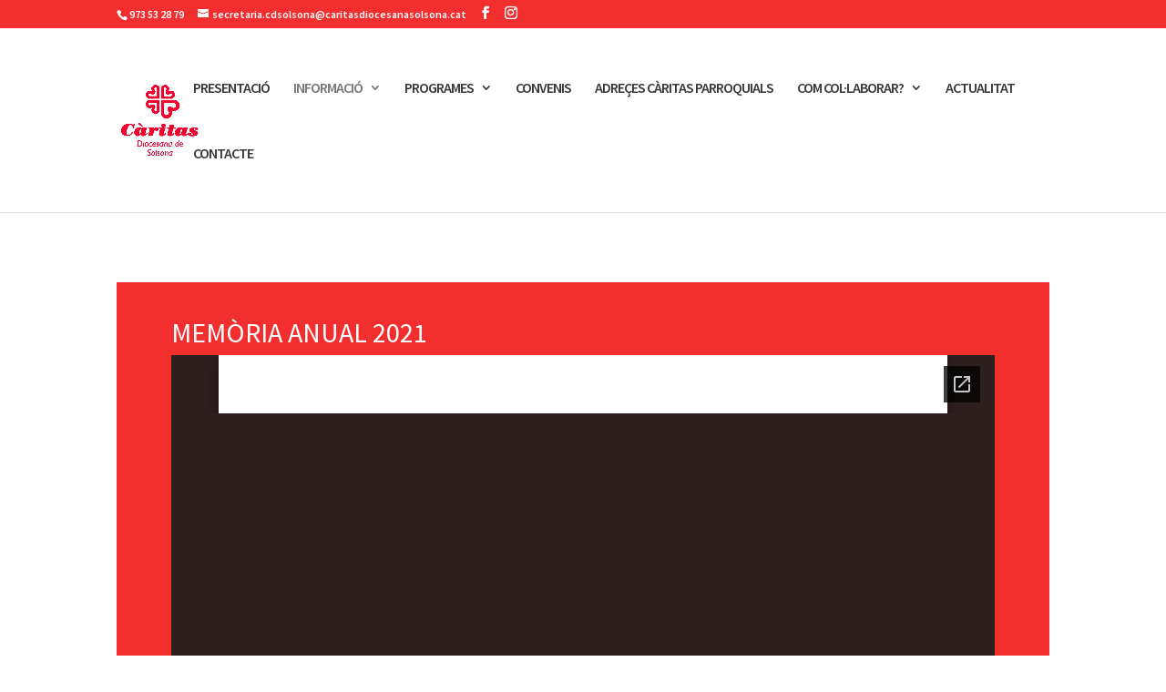

--- FILE ---
content_type: text/html; charset=utf-8
request_url: https://docs.google.com/viewer?url=https%3A%2F%2Fcaritasdiocesanasolsona.cat%2Fwp-content%2Fuploads%2F2022%2F10%2FMEMORIA-2021-CD-SOLSONA.pdf&hl=es&embedded=true
body_size: 2377
content:
<!DOCTYPE html><html lang="es" dir="ltr"><head><title>MEMORIA-2021-CD-SOLSONA.pdf</title><link rel="stylesheet" type="text/css" href="//www.gstatic.com/_/apps-viewer/_/ss/k=apps-viewer.standalone._CDZmaZ6M-A.L.W.O/am=AAAD/d=0/rs=AC2dHML16HuX1SbrR-toiVJWeyvNZegBPg" nonce="A9BooLk9vPJAK8Qz2Y4Osw"/></head><body><div class="ndfHFb-c4YZDc ndfHFb-c4YZDc-AHmuwe-Hr88gd-OWB6Me dif24c vhoiae LgGVmb bvmRsc ndfHFb-c4YZDc-TSZdd ndfHFb-c4YZDc-TJEFFc ndfHFb-c4YZDc-vyDMJf-aZ2wEe ndfHFb-c4YZDc-i5oIFb ndfHFb-c4YZDc-uoC0bf ndfHFb-c4YZDc-e1YmVc" aria-label="Showing viewer."><div class="ndfHFb-c4YZDc-zTETae"></div><div class="ndfHFb-c4YZDc-JNEHMb"></div><div class="ndfHFb-c4YZDc-K9a4Re"><div class="ndfHFb-c4YZDc-E7ORLb-LgbsSe ndfHFb-c4YZDc-LgbsSe-OWB6Me" aria-label="Previous"><div class="ndfHFb-c4YZDc-DH6Rkf-AHe6Kc"><div class="ndfHFb-c4YZDc-Bz112c ndfHFb-c4YZDc-DH6Rkf-Bz112c"></div></div></div><div class="ndfHFb-c4YZDc-tJiF1e-LgbsSe ndfHFb-c4YZDc-LgbsSe-OWB6Me" aria-label="Next"><div class="ndfHFb-c4YZDc-DH6Rkf-AHe6Kc"><div class="ndfHFb-c4YZDc-Bz112c ndfHFb-c4YZDc-DH6Rkf-Bz112c"></div></div></div><div class="ndfHFb-c4YZDc-q77wGc"></div><div class="ndfHFb-c4YZDc-K9a4Re-nKQ6qf ndfHFb-c4YZDc-TvD9Pc-qnnXGd" role="main"><div class="ndfHFb-c4YZDc-EglORb-ge6pde ndfHFb-c4YZDc-K9a4Re-ge6pde-Ne3sFf" role="status" tabindex="-1" aria-label="Loading"><div class="ndfHFb-c4YZDc-EglORb-ge6pde-RJLb9c ndfHFb-c4YZDc-AHmuwe-wcotoc-zTETae"><div class="ndfHFb-aZ2wEe" dir="ltr"><div class="ndfHFb-vyDMJf-aZ2wEe auswjd"><div class="aZ2wEe-pbTTYe aZ2wEe-v3pZbf"><div class="aZ2wEe-LkdAo-e9ayKc aZ2wEe-LK5yu"><div class="aZ2wEe-LkdAo aZ2wEe-hj4D6d"></div></div><div class="aZ2wEe-pehrl-TpMipd"><div class="aZ2wEe-LkdAo aZ2wEe-hj4D6d"></div></div><div class="aZ2wEe-LkdAo-e9ayKc aZ2wEe-qwU8Me"><div class="aZ2wEe-LkdAo aZ2wEe-hj4D6d"></div></div></div><div class="aZ2wEe-pbTTYe aZ2wEe-oq6NAc"><div class="aZ2wEe-LkdAo-e9ayKc aZ2wEe-LK5yu"><div class="aZ2wEe-LkdAo aZ2wEe-hj4D6d"></div></div><div class="aZ2wEe-pehrl-TpMipd"><div class="aZ2wEe-LkdAo aZ2wEe-hj4D6d"></div></div><div class="aZ2wEe-LkdAo-e9ayKc aZ2wEe-qwU8Me"><div class="aZ2wEe-LkdAo aZ2wEe-hj4D6d"></div></div></div><div class="aZ2wEe-pbTTYe aZ2wEe-gS7Ybc"><div class="aZ2wEe-LkdAo-e9ayKc aZ2wEe-LK5yu"><div class="aZ2wEe-LkdAo aZ2wEe-hj4D6d"></div></div><div class="aZ2wEe-pehrl-TpMipd"><div class="aZ2wEe-LkdAo aZ2wEe-hj4D6d"></div></div><div class="aZ2wEe-LkdAo-e9ayKc aZ2wEe-qwU8Me"><div class="aZ2wEe-LkdAo aZ2wEe-hj4D6d"></div></div></div><div class="aZ2wEe-pbTTYe aZ2wEe-nllRtd"><div class="aZ2wEe-LkdAo-e9ayKc aZ2wEe-LK5yu"><div class="aZ2wEe-LkdAo aZ2wEe-hj4D6d"></div></div><div class="aZ2wEe-pehrl-TpMipd"><div class="aZ2wEe-LkdAo aZ2wEe-hj4D6d"></div></div><div class="aZ2wEe-LkdAo-e9ayKc aZ2wEe-qwU8Me"><div class="aZ2wEe-LkdAo aZ2wEe-hj4D6d"></div></div></div></div></div></div><span class="ndfHFb-c4YZDc-EglORb-ge6pde-fmcmS ndfHFb-c4YZDc-AHmuwe-wcotoc-zTETae" aria-hidden="true">Loading&hellip;</span></div><div class="ndfHFb-c4YZDc-ujibv-nUpftc"><img class="ndfHFb-c4YZDc-ujibv-JUCs7e" src="/viewerng/thumb?ds=[base64]&amp;ck=lantern&amp;dsmi=unknown&amp;authuser&amp;w=800&amp;webp=true&amp;p=proj"/></div></div></div></div><script nonce="uc9EugrCQOOvc74onEMo2g">/*

 Copyright The Closure Library Authors.
 SPDX-License-Identifier: Apache-2.0
*/
function c(a,e,f){a._preloadFailed||a.complete&&a.naturalWidth===void 0?f():a.complete&&a.naturalWidth?e():(a.addEventListener("load",function(){e()},!1),a.addEventListener("error",function(){f()},!1))}
for(var d=function(a,e,f,k){function l(){b.style.display="none"}var g=document.body.getElementsByClassName(a)[0];if(k)var b=document.getElementById(k);else{if(!g)return;b=g.getElementsByClassName(f)[0];if(!b)return}b._preloadStartTime=Date.now();b.onerror=function(){this._preloadFailed=!0};c(b,function(){b.naturalWidth<800?l():(b._preloadEndTime||(b._preloadEndTime=Date.now()),e&&(g.getElementsByClassName(e)[0].style.display="none"))},l)},h=["_initStaticViewer"],m=this||self,n;h.length&&(n=h.shift());)h.length||
d===void 0?m=m[n]&&m[n]!==Object.prototype[n]?m[n]:m[n]={}:m[n]=d;
</script><script nonce="uc9EugrCQOOvc74onEMo2g">_initStaticViewer('ndfHFb-c4YZDc-K9a4Re-nKQ6qf','ndfHFb-c4YZDc-EglORb-ge6pde','ndfHFb-c4YZDc-ujibv-JUCs7e')</script><script type="text/javascript" charset="UTF-8" src="//www.gstatic.com/_/apps-viewer/_/js/k=apps-viewer.standalone.es.jbuGFupSd2M.O/am=AAAD/d=1/rs=AC2dHMIYaxTt87TqQEdzf1yNgczRiN1p9A/m=main" nonce="uc9EugrCQOOvc74onEMo2g"></script><script type="text/javascript" src="https://apis.google.com/js/client.js" nonce="uc9EugrCQOOvc74onEMo2g"></script><script type="text/javascript" nonce="uc9EugrCQOOvc74onEMo2g">_init([["0",null,null,null,null,2,null,null,null,null,0,[1],null,null,null,"https://drive.google.com",null,null,null,null,null,null,null,null,null,null,null,null,null,null,null,null,[["core-734-RC1","prod"],12,1,1],null,null,null,null,[null,null,null,null,"https://accounts.google.com/ServiceLogin?passive\u003d1209600\u0026continue\u003dhttps://docs.google.com/viewer?url%3Dhttps://caritasdiocesanasolsona.cat/wp-content/uploads/2022/10/MEMORIA-2021-CD-SOLSONA.pdf%26hl%3Des%26embedded%3Dtrue\u0026hl\u003des\u0026followup\u003dhttps://docs.google.com/viewer?url%3Dhttps://caritasdiocesanasolsona.cat/wp-content/uploads/2022/10/MEMORIA-2021-CD-SOLSONA.pdf%26hl%3Des%26embedded%3Dtrue",null,null,null,0],null,null,null,null,null,null,null,null,null,null,null,null,null,null,null,0,null,null,null,null,null,null,null,null,null,null,null,null,null,null,null,null,null,null,null,null,null,null,null,null,null,null,null,null,null,null,null,null,null,null,null,null,null,null,null,null,null,null,null,null,null,null,null,null,null,null,null,null,null,null,null,null,null,null,null,null,null,null,null,null,null,null,null,null,null,null,null,null,null,null,null,null,null,null,null,null,null,null,null,null,null,null,null,null,1],[null,"MEMORIA-2021-CD-SOLSONA.pdf","/viewerng/thumb?ds\[base64]\u0026ck\u003dlantern\u0026dsmi\u003dunknown\u0026authuser\u0026w\u003d800\u0026webp\u003dtrue\u0026p\u003dproj",null,null,null,null,null,null,"/viewerng/upload?ds\[base64]\u0026ck\u003dlantern\u0026dsmi\u003dunknown\u0026authuser\u0026p\u003dproj",null,"application/pdf",null,null,1,null,"/viewerng/viewer?url\u003dhttps://caritasdiocesanasolsona.cat/wp-content/uploads/2022/10/MEMORIA-2021-CD-SOLSONA.pdf\u0026hl\u003des",null,"https://caritasdiocesanasolsona.cat/wp-content/uploads/2022/10/MEMORIA-2021-CD-SOLSONA.pdf",null,null,0,null,null,null,null,null,"/viewerng/standalone/refresh?url\u003dhttps://caritasdiocesanasolsona.cat/wp-content/uploads/2022/10/MEMORIA-2021-CD-SOLSONA.pdf\u0026hl\u003des\u0026embedded\u003dtrue",[null,null,"meta?id\u003dACFrOgCdSyBYy-fMqPsjOqvwkVxg4kwSUWds2JAVQel9jwx204u_wNVmH0SkbXQtmdCGpqT-vttpmaugtjeRil7e05A2rQ_xT6z7sXWivrFQMneHdol6iezvej-0HV45DhBMxkDHjNy1hWFzpC6M","img?id\u003dACFrOgCdSyBYy-fMqPsjOqvwkVxg4kwSUWds2JAVQel9jwx204u_wNVmH0SkbXQtmdCGpqT-vttpmaugtjeRil7e05A2rQ_xT6z7sXWivrFQMneHdol6iezvej-0HV45DhBMxkDHjNy1hWFzpC6M","press?id\u003dACFrOgCdSyBYy-fMqPsjOqvwkVxg4kwSUWds2JAVQel9jwx204u_wNVmH0SkbXQtmdCGpqT-vttpmaugtjeRil7e05A2rQ_xT6z7sXWivrFQMneHdol6iezvej-0HV45DhBMxkDHjNy1hWFzpC6M","status?id\u003dACFrOgCdSyBYy-fMqPsjOqvwkVxg4kwSUWds2JAVQel9jwx204u_wNVmH0SkbXQtmdCGpqT-vttpmaugtjeRil7e05A2rQ_xT6z7sXWivrFQMneHdol6iezvej-0HV45DhBMxkDHjNy1hWFzpC6M","https://doc-10-bk-apps-viewer.googleusercontent.com/viewer/secure/pdf/3nb9bdfcv3e2h2k1cmql0ee9cvc5lole/h58c8qpp8l6e2baruo18o3eaq05ratqe/1762450650000/lantern/*/ACFrOgCdSyBYy-fMqPsjOqvwkVxg4kwSUWds2JAVQel9jwx204u_wNVmH0SkbXQtmdCGpqT-vttpmaugtjeRil7e05A2rQ_xT6z7sXWivrFQMneHdol6iezvej-0HV45DhBMxkDHjNy1hWFzpC6M",null,"presspage?id\u003dACFrOgCdSyBYy-fMqPsjOqvwkVxg4kwSUWds2JAVQel9jwx204u_wNVmH0SkbXQtmdCGpqT-vttpmaugtjeRil7e05A2rQ_xT6z7sXWivrFQMneHdol6iezvej-0HV45DhBMxkDHjNy1hWFzpC6M"],null,null,null,"pdf"],"","",2]);</script></body></html>